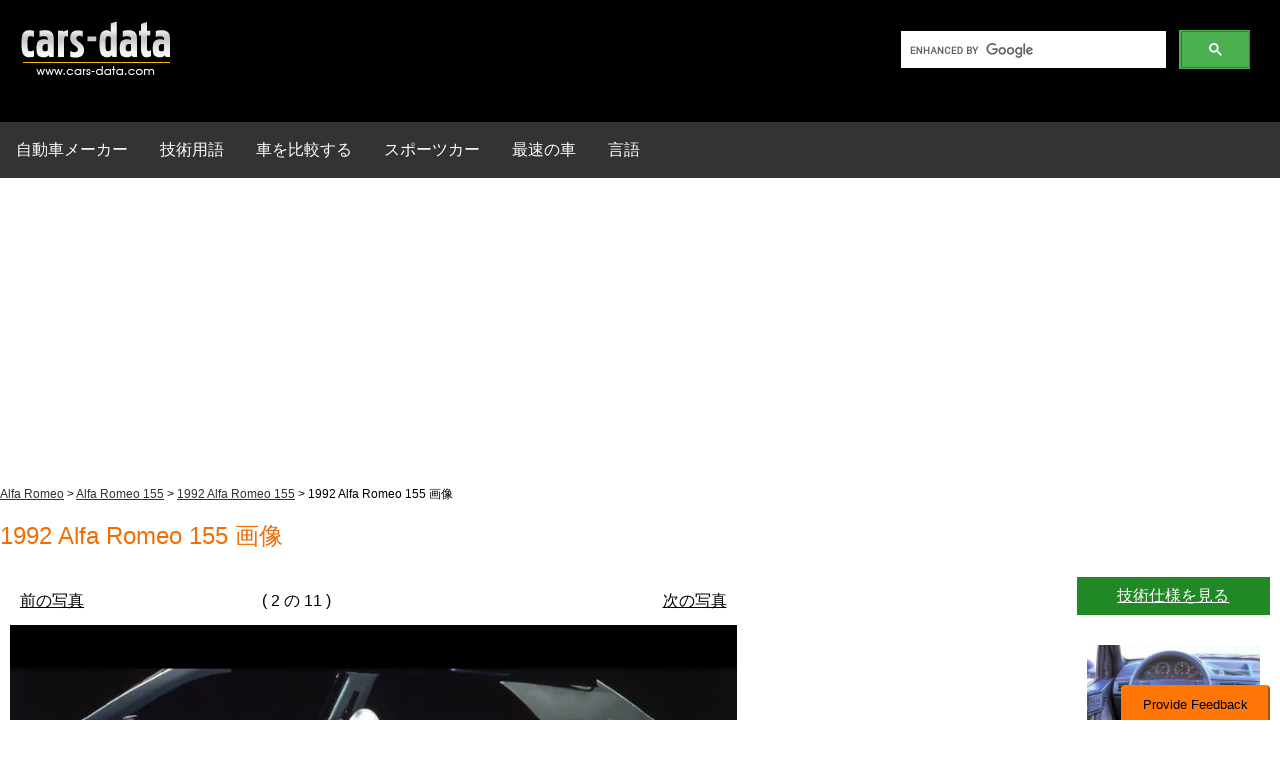

--- FILE ---
content_type: text/html; charset=utf-8
request_url: https://www.google.com/recaptcha/api2/aframe
body_size: 114
content:
<!DOCTYPE HTML><html><head><meta http-equiv="content-type" content="text/html; charset=UTF-8"></head><body><script nonce="dtZzP134G5sKaDivwyHagQ">/** Anti-fraud and anti-abuse applications only. See google.com/recaptcha */ try{var clients={'sodar':'https://pagead2.googlesyndication.com/pagead/sodar?'};window.addEventListener("message",function(a){try{if(a.source===window.parent){var b=JSON.parse(a.data);var c=clients[b['id']];if(c){var d=document.createElement('img');d.src=c+b['params']+'&rc='+(localStorage.getItem("rc::a")?sessionStorage.getItem("rc::b"):"");window.document.body.appendChild(d);sessionStorage.setItem("rc::e",parseInt(sessionStorage.getItem("rc::e")||0)+1);localStorage.setItem("rc::h",'1766226965715');}}}catch(b){}});window.parent.postMessage("_grecaptcha_ready", "*");}catch(b){}</script></body></html>